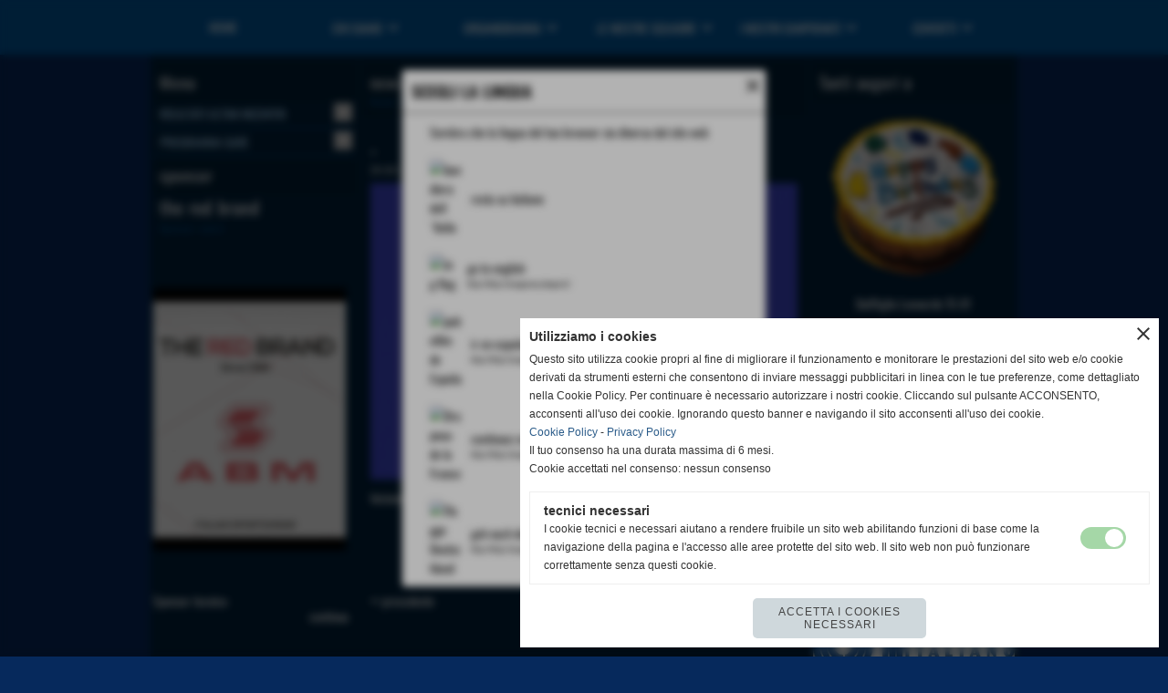

--- FILE ---
content_type: text/html; charset=UTF-8
request_url: https://www.orsaparma.it/1-4.htm
body_size: 10707
content:
<!-- T. scheda: 0.000 -->
<!-- T. newsscheda: 0.007 -->
<!DOCTYPE html>
<html lang="it">
<head>
<title></title>
<meta charset="utf-8">
<meta name="description" content="Iniziano i Tornei, per orari convocazioni e info urgenti rivolgersi ad allenatori o in segreteria.">
<meta name="keywords" content="Campionati">
<link rel="canonical" href="https://www.orsaparma.it/1-4.htm"><meta http-equiv="Content-Security-Policy" content="upgrade-insecure-requests">
<meta property="og:author" content="www.orsaparma.it">
<meta property="og:publisher" content="www.sitoper.it">
<meta name="generator" content="www.sitoper.it">
<link rel="alternate" hreflang="en" href="http://http://orsaparma.sitoper.it/" />
<link rel="alternate" hreflang="es" href="http://http://orsaparma.sitoper.it/" />
<link rel="alternate" hreflang="fr" href="http://http://orsaparma.sitoper.it/" />
<link rel="alternate" hreflang="de" href="http://http://orsaparma.sitoper.it/" />
<meta name="robots" content="max-snippet:-1,max-image-preview:standard,max-video-preview:30"><link rel="icon" href="https://www.orsaparma.it/foto/grandi/orsa-8.png" type="image/png">
<link rel="shortcut icon" href="https://www.orsaparma.it/foto/grandi/orsa-8.png" type="image/png">
			
<link rel="stylesheet preload" as="style" type="text/css" href="https://www.orsaparma.it/fonts/material-icons/material-icons.css">
<link rel="stylesheet preload" as="style" type="text/css" href="https://www.server178.h725.net/fonts/aguafina-script/aguafina-script.css">
<link rel="stylesheet preload" as="style" type="text/css" href="https://www.server178.h725.net/fonts/open-sans/open-sans.css">
<link rel="stylesheet preload" as="style" type="text/css" href="https://www.server178.h725.net/fonts/oswald/oswald.css">
<link rel="stylesheet preload" as="style" type="text/css" href="https://www.server178.h725.net/fonts/pontano-sans/pontano-sans.css">
<link rel="stylesheet preload" as="style" type="text/css" href="https://www.server178.h725.net/fonts/roboto/roboto.css">
	
<link href="https://www.orsaparma.it/css_personali/cachestile_ridotta1_larga1_ridotta2_2149.css" rel="stylesheet" type="text/css" media="all">
<meta name="viewport" content="width=device-width, initial-scale=1.0">
<meta name="format-detection" content="telephone=no">

		
<style>

			
	/* sfondo singolo */
	@media all and (min-width: 800px) {
		body {
		    background-color: #06295C !important;
		}
	}
</style>
<script src="https://www.orsaparma.it/js/jquery.js"></script>
<script src="https://www.orsaparma.it/js/datatimepicker/jquery.ui.timepicker.js?v=0.3.2" defer></script>
<link href="https://www.orsaparma.it/js/datatimepicker/jquery.ui.timepicker.css?v=0.3.2" rel="stylesheet" type="text/css"/>
<script src="https://www.orsaparma.it/js/jquery.ui.core.js"></script>
<script src="https://www.orsaparma.it/js/datatimepicker/jquery.ui.datepicker.js" defer></script>
<script src="https://www.orsaparma.it/js/datatimepicker/jquery.ui.timepicker-it.js" defer></script>
<script src="https://www.orsaparma.it/js/datatimepicker/jquery.ui.datepicker-it.js" defer></script>
<link rel="stylesheet" href="https://www.orsaparma.it/js/jquery-ui.css">

<script src="https://www.orsaparma.it/js/libvarie.js?lu=14012026085021"></script>
<script src="https://www.orsaparma.it/js/cookie/cookie.php?lu=14012026085021" defer></script>
<script src="https://www.orsaparma.it/js/defer.php?lu=14012026085021" defer></script>
<script src="https://www.orsaparma.it/js/menu.php?lu=14012026085021" defer></script>
<script src="https://www.orsaparma.it/js/carrello.php?lu=14012026085021" defer></script>

<link rel="stylesheet preload" as="style" type="text/css" href="https://www.orsaparma.it/js/slideshow/slideshow_css.php?lu=14012026085021">
<script src="https://www.orsaparma.it/js/slideshow/slideshow_js.php?lu=14012026085021" defer></script>

<link rel="stylesheet preload" as="style" type="text/css" href="https://www.orsaparma.it/js/slideshow2.0/slideshow_css.php?lu=14012026085021">
<script src="https://www.orsaparma.it/js/slideshow2.0/slideshow_js.php?lu=14012026085021" defer></script>

<link rel="stylesheet preload" as="style" type="text/css" href="https://www.orsaparma.it/js/calendario/calendario.css?lu=14012026085021">
<script src="https://www.orsaparma.it/js/calendario/calendario.js?lu=14012026085021" defer></script>

<link rel="stylesheet preload" as="style" type="text/css" href="https://www.orsaparma.it/js/boxscorrimento/boxscorrimento_css.php">
<script src="https://www.orsaparma.it/js/boxscorrimento/boxscorrimento_js.php?lu=14012026085021" defer></script>

<link rel="stylesheet preload" as="style" type="text/css" href="https://www.orsaparma.it/lightbox/lightbox_css.php?lu=14012026085021">
<script src="https://www.orsaparma.it/lightbox/lightbox.js?lu=14012026085021" defer></script>

<script src="https://www.orsaparma.it/js/inviaamico/inviaamico.js?lu=14012026085021" defer></script>

<!--Per rendere il sistema dei video di sfondo funzionante anche su explorer NON ELIMINARE LACIARE COSI-->
<!--[if lt IE 9]>
<script>
document.createElement('video');
</script>
<![endif]-->


<!-- NON SONO UN MODELLO -->	<script>
		var $jQCheckCampoAggiuntivo = jQuery.noConflict();
		
		$jQCheckCampoAggiuntivo(document).ready(function (index){
			
			$jQCheckCampoAggiuntivo("form[id^='moduloOrdine']").submit(function(index) {
				
				var selettore=$jQCheckCampoAggiuntivo(this).attr('id');
				var array=selettore.split('moduloOrdine');
				var trovate2=true;
				var patternemail = new RegExp(/^(("[\w-+\s]+")|([\w-+]+(?:\.[\w-+]+)*)|("[\w-+\s]+")([\w-+]+(?:\.[\w-+]+)*))(@((?:[\w-+]+\.)*\w[\w-+]{0,66})\.([a-z]{2,6}(?:\.[a-z]{2})?)$)|(@\[?((25[0-5]\.|2[0-4][\d]\.|1[\d]{2}\.|[\d]{1,2}\.))((25[0-5]|2[0-4][\d]|1[\d]{2}|[\d]{1,2})\.){2}(25[0-5]|2[0-4][\d]|1[\d]{2}|[\d]{1,2})\]?$)/i);
				var patterndate = new RegExp(/(?:0[1-9]|[12][0-9]|3[01])\/(?:0[1-9]|1[0-2])\/(?:19|20\d{2})/);
				
				$jQCheckCampoAggiuntivo("#moduloOrdine"+array[1]+" div[id^='ordinedatoaggiuntivovis_']").each(function (index, value) { 
					
					if(
						(!$jQCheckCampoAggiuntivo(this).find('input').val() || $jQCheckCampoAggiuntivo(this).find('input').val()=='undefined') && 
						(!$jQCheckCampoAggiuntivo(this).find('select').val() || $jQCheckCampoAggiuntivo(this).find('select').val()=='undefined') && 
						(!$jQCheckCampoAggiuntivo(this).find('textarea').val() || $jQCheckCampoAggiuntivo(this).find('textarea').val()=='undefined')
					)
					{
						trovate2=false;
					}
					else
					{
						//controllo i dati inseriti se email o data
						if($jQCheckCampoAggiuntivo(this).find('input').attr("id"))
						{
							var tipocampo = $jQCheckCampoAggiuntivo(this).find('input').attr("id").split('_');
							if(tipocampo[0]=='campoemail') 
							{
								if(!patternemail.test( $jQCheckCampoAggiuntivo(this).find('input').val() ))
								{
									trovate2=false;
								}								
							}
							else if(tipocampo[0]=='campodata')
							{
								if(!patterndate.test( $jQCheckCampoAggiuntivo(this).find('input').val() ))
								{
									trovate2=false;
								}
							}
						}						
					}													
				});
				
				if(!trovate2)
					{
					$jQCheckCampoAggiuntivo("#moduloOrdine"+array[1]+" #avvisocampiaggiuntivicomprasubito"+array[1]).show();
					return false;
					}
				else
					{
					$jQCheckCampoAggiuntivo("#moduloOrdine"+array[1]+" #avvisocampiaggiuntivicomprasubito"+array[1]).hide();
					}
			});
		});
	</script>
	
		
	
<style>

</style>
<!-- foglio stampa -->
<link rel="stylesheet" href="https://www.orsaparma.it/css/stampa.css" media="print"> 

<!-- T. intestazionecss: 0.005 -->
	
<meta property="og:title" content="." />
<meta property="og:type" content="article" />
<meta property="og:url" content="https://www.orsaparma.it/1-4.htm" />
<meta property="og:description" content="Iniziano i Tornei, per orari convocazioni e info urgenti rivolgersi ad allenatori o in segreteria." />
<!-- img meta: orsalunedi.png --><!-- 3 -->
<meta property="og:image" content="https://www.orsaparma.it/foto/grandi/orsalunedi.png" />
<meta name="twitter:image" content="https://www.orsaparma.it/foto/grandi/orsalunedi.png" />
<meta name="twitter:image:alt" content="" />
<meta property="og:image:type" content="image/png" />
<meta property="og:image:width" content="600" />
<meta property="og:image:height" content="417" />

<meta name="twitter:card" content="summary_large_image">
<meta name="twitter:creator" content="@orsaparma.it" />
<meta name="twitter:site" content="@orsaparma.it">
<meta name="twitter:title" content=".">
<meta name="twitter:description" content="Iniziano i Tornei, per orari convocazioni e info urgenti rivolgersi ad allenatori o in segreteria.">
<meta name="twitter:domain" content="www.orsaparma.it"></head>
<body id="news-scheda-133" class="">
	<a href="#contenuto-main" class="skip-link">Salta al contenuto principale</a>
<!-- inizio oggetti liberi body --><!-- fine oggetti liberi body -->
	<div id="sfondo-sito">
		<div id="data-ora">14 Gennaio 2026</div>
		
	<div id="accessoriofisso01"></div><div id="accessoriofisso02"></div><div id="accessorio-iniziosito"></div>
	<header id="testa" role="banner">
	    <div id="testa-interna"><!-- inizio oggetti liberi testa -->
<!-- fine oggetti liberi testa --><!-- no cache --><!-- menu: 1 | eredita: no | chi eredita:  | tipo: orizzontale -->
	<div id="ancora-menu-orizzontale1-25"></div>
	<nav class="menu-orizzontale" id="menu-orizzontale1-25" style="z-index: 99" data-tipoMenu="orizzontale">
		<div class="menu-orizzontale-riga">
			<ul><li class="menu-orizzontale-tasto">
	<a href="https://www.orsaparma.it/" title="HOME" data-urlPulsante="" data-moduloPulsante="homepage">HOME</a>
</li><li class="menu-orizzontale-tasto">
	<a href="javascript:void(0)" style="pointer-events: none; cursor: default;" title="CHI SIAMO" data-hatendina="true" data-urlPulsante="javascript:void(0)" data-moduloPulsante="">CHI SIAMO</a><span class="menu-orizzontale-tasto-aprichiudi notranslate">keyboard_arrow_down</span>
					<div class="menu-orizzontale-tendina">
						<div class="menu-orizzontale-tendina-tasto">
							<a href="https://www.orsaparma.it/storia.htm" title="storia" data-urlPulsante="storia.htm" data-moduloPulsante="">LA NOSTRA STORIA</a>
						</div>
						<div class="menu-orizzontale-tendina-tasto">
							<a href="https://www.orsaparma.it/Don-Bosco.htm" title="Don Bosco" data-urlPulsante="Don-Bosco.htm" data-moduloPulsante="">DON BOSCO</a>
						</div>
					</div>
</li><li class="menu-orizzontale-tasto">
	<a href="javascript:void(0)" style="pointer-events: none; cursor: default;" title="ORGANIGRAMMA" data-hatendina="true" data-urlPulsante="javascript:void(0)" data-moduloPulsante="">ORGANIGRAMMA</a><span class="menu-orizzontale-tasto-aprichiudi notranslate">keyboard_arrow_down</span>
					<div class="menu-orizzontale-tendina">
						<div class="menu-orizzontale-tendina-tasto">
							<a href="https://www.orsaparma.it/consiglio-direttivo.htm" title="consiglio direttivo" data-urlPulsante="consiglio-direttivo.htm" data-moduloPulsante="pagine_aggiuntive">CONSIGLIO  DIRETTIVO</a>
						</div>
						<div class="menu-orizzontale-tendina-tasto">
							<a href="dirigenti.htm" title="dirigenti" data-urlPulsante="categorie.php?modulo_attuale=dirigenti" data-moduloPulsante="dirigenti">DIRIGENTI</a>
						</div>
						<div class="menu-orizzontale-tendina-tasto">
							<a href="staff-tecnico-1.htm" title="staff tecnico" data-urlPulsante="categorie.php?modulo_attuale=staff_tecnico" data-moduloPulsante="staff_tecnico">ALLENATORI</a>
						</div>
					</div>
</li><li class="menu-orizzontale-tasto">
	<a href="le-nostre-squadre.htm" title="le nostre squadre" data-hatendina="true" data-urlPulsante="categorie.php?modulo_attuale=squadre" data-moduloPulsante="squadre">LE NOSTRE SQUADRE</a><span class="menu-orizzontale-tasto-aprichiudi notranslate">keyboard_arrow_down</span>
					<div class="menu-orizzontale-tendina">
						<div class="menu-orizzontale-tendina-tasto">
							<a href="https://www.orsaparma.it/miniolimpia-2018-2.htm" title="MINIOLIMPIA 2018" data-urlPulsante="miniolimpia-2018-2.htm" data-moduloPulsante="squadre">MINIOLIMPIA 2018</a>
						</div>
						<div class="menu-orizzontale-tendina-tasto">
							<a href="https://www.orsaparma.it/miniolimpia-2017-1.htm" title="MINIOLIMPIA 2017" data-urlPulsante="miniolimpia-2017-1.htm" data-moduloPulsante="squadre">OLIMPIA 2017</a>
						</div>
						<div class="menu-orizzontale-tendina-tasto">
							<a href="https://www.orsaparma.it/olimpia.htm" title="OLIMPIA" data-urlPulsante="olimpia.htm" data-moduloPulsante="squadre">SCUOLA CALCIO 2016</a>
						</div>
						<div class="menu-orizzontale-tendina-tasto">
							<a href="https://www.orsaparma.it/mini-olimpia-2015.htm" title="MINI OLIMPIA 2015" data-urlPulsante="mini-olimpia-2015.htm" data-moduloPulsante="squadre">PICCOLISSIMI 2015</a>
						</div>
						<div class="menu-orizzontale-tendina-tasto">
							<a href="https://www.orsaparma.it/calcio-b-olimpia-nati-2014-a-7-2.htm" title="CALCIO B OLIMPIA nati 2014 a 7" data-urlPulsante="calcio-b-olimpia-nati-2014-a-7-2.htm" data-moduloPulsante="squadre">PAPERINI 2014</a>
						</div>
						<div class="menu-orizzontale-tendina-tasto">
							<a href="https://www.orsaparma.it/piccolissimi-2013-bianca.htm" title="PICCOLISSIMI 2013 BIANCA" data-urlPulsante="piccolissimi-2013-bianca.htm" data-moduloPulsante="squadre">PULCINI 2013 BIANCA</a>
						</div>
						<div class="menu-orizzontale-tendina-tasto">
							<a href="https://www.orsaparma.it/piccolissimi-2013-celeste.htm" title="PICCOLISSIMI 2013 CELESTE" data-urlPulsante="piccolissimi-2013-celeste.htm" data-moduloPulsante="squadre">PULCINI 2013 CELESTE</a>
						</div>
						<div class="menu-orizzontale-tendina-tasto">
							<a href="https://www.orsaparma.it/piccolissimi-2012-2.htm" title="PICCOLISSIMI 2012" data-urlPulsante="piccolissimi-2012-2.htm" data-moduloPulsante="squadre">RAGAZZI A9 2012</a>
						</div>
						<div class="menu-orizzontale-tendina-tasto">
							<a href="https://www.orsaparma.it/allievi-2010.htm" title="ALLIEVI 2010" data-urlPulsante="allievi-2010.htm" data-moduloPulsante="squadre">ALLIEVI 2010</a>
						</div>
						<div class="menu-orizzontale-tendina-tasto">
							<a href="https://www.orsaparma.it/h-ragazzi-sper-under-13-2.htm" title="H RAGAZZI SPER. UNDER 13" data-urlPulsante="h-ragazzi-sper-under-13-2.htm" data-moduloPulsante="squadre">ALLIEVI 2009</a>
						</div>
						<div class="menu-orizzontale-tendina-tasto">
							<a href="https://www.orsaparma.it/amatori-a-7.htm" title="AMATORI a 7" data-urlPulsante="amatori-a-7.htm" data-moduloPulsante="squadre">AMATORI a 7</a>
						</div>
					</div>
</li><li class="menu-orizzontale-tasto">
	<a href="javascript:void(0)" style="pointer-events: none; cursor: default;" title="I NOSTRI CAMPIONATI" data-hatendina="true" data-urlPulsante="javascript:void(0)" data-moduloPulsante="">I NOSTRI CAMPIONATI</a><span class="menu-orizzontale-tasto-aprichiudi notranslate">keyboard_arrow_down</span>
					<div class="menu-orizzontale-tendina">
						<div class="menu-orizzontale-tendina-tasto">
							<a href="https://www.orsaparma.it/olimpia-2018-a7-1.htm" title="OLIMPIA 2018 A7 -" data-urlPulsante="olimpia-2018-a7-1.htm" data-moduloPulsante="campionati_squadre">OLIMPIA 2018 A7 - GIRONE B</a>
						</div>
						<div class="menu-orizzontale-tendina-tasto">
							<a href="https://www.orsaparma.it/scuola-calcio-2017-a7-1.htm" title="SCUOLA CALCIO 2017 A7 -" data-urlPulsante="scuola-calcio-2017-a7-1.htm" data-moduloPulsante="campionati_squadre">SCUOLA CALCIO 2017 A7 - GIRONE A</a>
						</div>
						<div class="menu-orizzontale-tendina-tasto">
							<a href="https://www.orsaparma.it/piccolissimi-2016-a7-1.htm" title="PICCOLISSIMI 2016 A7 -" data-urlPulsante="piccolissimi-2016-a7-1.htm" data-moduloPulsante="campionati_squadre">PICCOLISSIMI 2016 A7 - GIRONE A</a>
						</div>
						<div class="menu-orizzontale-tendina-tasto">
							<a href="https://www.orsaparma.it/piccolissimi-2016-a7-3.htm" title="PICCOLISSIMI 2016 A7 -" data-urlPulsante="piccolissimi-2016-a7-3.htm" data-moduloPulsante="campionati_squadre">PICCOLISSIMI 2016 A7 - GIRONE B</a>
						</div>
						<div class="menu-orizzontale-tendina-tasto">
							<a href="https://www.orsaparma.it/paperini-2015-a7-1.htm" title="PAPERINI 2015 A7 -" data-urlPulsante="paperini-2015-a7-1.htm" data-moduloPulsante="campionati_squadre">PAPERINI 2015 A7 - GIRONE A</a>
						</div>
						<div class="menu-orizzontale-tendina-tasto">
							<a href="https://www.orsaparma.it/pulcini-und2014-1.htm" title="PULCINI UND.2014 -" data-urlPulsante="pulcini-und2014-1.htm" data-moduloPulsante="campionati_squadre">PULCINI UND.2014 - GIRONE B</a>
						</div>
						<div class="menu-orizzontale-tendina-tasto">
							<a href="https://www.orsaparma.it/esordienti-2-2.htm" title="ESORDIENTI 2 -" data-urlPulsante="esordienti-2-2.htm" data-moduloPulsante="campionati_squadre">ESORDIENTI 2 - PROVINCIALI PR GIRONE C</a>
						</div>
						<div class="menu-orizzontale-tendina-tasto">
							<a href="https://www.orsaparma.it/ragazzi-sper-2013-a9-2.htm" title="RAGAZZI SPER. 2013 A9 -" data-urlPulsante="ragazzi-sper-2013-a9-2.htm" data-moduloPulsante="campionati_squadre">RAGAZZI SPER. 2013 A9 - GIRONE A</a>
						</div>
						<div class="menu-orizzontale-tendina-tasto">
							<a href="https://www.orsaparma.it/allievi-2010-2011-1.htm" title="ALLIEVI 2010/2011 -" data-urlPulsante="allievi-2010-2011-1.htm" data-moduloPulsante="campionati_squadre">ALLIEVI 2010/2011 - GIRONE UNICO</a>
						</div>
						<div class="menu-orizzontale-tendina-tasto">
							<a href="https://www.orsaparma.it/allievi-under-16-2.htm" title="ALLIEVI UNDER 16 -" data-urlPulsante="allievi-under-16-2.htm" data-moduloPulsante="campionati_squadre">ALLIEVI UNDER 16 - INTERPROVINCIALI PARMA GIRONE C</a>
						</div>
						<div class="menu-orizzontale-tendina-tasto">
							<a href="https://www.orsaparma.it/amatori-1.htm" title="AMATORI -" data-urlPulsante="amatori-1.htm" data-moduloPulsante="campionati_squadre">AMATORI - CALCIO A7 OPEN B GIR. A</a>
						</div>
						<div class="menu-orizzontale-tendina-tasto">
							<a href="https://www.orsaparma.it/piccolissimi-2016-1.htm" title="PICCOLISSIMI 2016 -" data-urlPulsante="piccolissimi-2016-1.htm" data-moduloPulsante="campionati_squadre">PICCOLISSIMI 2016 - Girone B</a>
						</div>
					</div>
</li><li class="menu-orizzontale-tasto">
	<a href="javascript:void(0)" style="pointer-events: none; cursor: default;" title="CONTATTI" data-hatendina="true" data-urlPulsante="javascript:void(0)" data-moduloPulsante="">CONTATTI</a><span class="menu-orizzontale-tasto-aprichiudi notranslate">keyboard_arrow_down</span>
					<div class="menu-orizzontale-tendina">
						<div class="menu-orizzontale-tendina-tasto">
							<a href="https://www.orsaparma.it/dove-siamo.htm" title="dove siamo" data-urlPulsante="dove-siamo.htm" data-moduloPulsante="">DOVE SIAMO</a>
						</div>
						<div class="menu-orizzontale-tendina-tasto">
							<a href="https://www.orsaparma.it/Nome.htm" title="Nome" data-urlPulsante="Nome.htm" data-moduloPulsante="">SCRIVICI</a>
						</div>
					</div>
</li>
				</ul>
			</div>
		</nav><!-- T. menu 25 parziale1: 0.000 | parziale2: 0.007 --><!-- T. menu 25: 0.007 -->		
	    <!-- CHIUSURA DI testa-interna -->
		</div>
	<!-- CHIUSURA DI testa -->
	</header>
	
	<div id="accessorio-iniziocontenuti"></div>		<div id="corpo-contenitore">
			<div id="corpo-contenuto-paginainterna">
				
				<div id="menu"><!-- no cache --><!-- menu: 3 | eredita: no | chi eredita:  | tipo: verticale -->
<nav id="menu-verticale-nav3-2" class="menu-verticale-box mv-scatola" data-tipoMenu="verticale">
	<div class="mv-testa">Menu</div>
	<div class="mv-corpo">
				<div class="mv-link01-corpo">
					<a href="https://www.orsaparma.it/campionati0gironigiornatepartiteultimoincontro_lista.php" title="RISULTATI ULTIMI INCONTRI" data-urlPulsante="campionati0gironigiornatepartiteultimoincontro_lista.php" data-moduloPulsante="">RISULTATI ULTIMI INCONTRI</a><span class="mv-link-piu notranslate" data-apri="keyboard_arrow_right" data-chiudi="keyboard_arrow_down">keyboard_arrow_right</span>
			<div class="mv-tendina">
				<div class="mv-link02-corpo">
					<a href="https://www.orsaparma.it/miniolimpia-2017-finali.htm" title="MINIOLIMPIA 2017 FINALI" data-urlPulsante="miniolimpia-2017-finali.htm" data-moduloPulsante="campionati_squadre">MINIOLIMPIA 2017 FINALI</a>
				</div>
				<div class="mv-link02-corpo">
					<a href="https://www.orsaparma.it/olimpia-2016-3.htm" title="OLIMPIA 2016 - COPPA PRIMAVERA Girone A" data-urlPulsante="olimpia-2016-3.htm" data-moduloPulsante="campionati_squadre">OLIMPIA 2016 - COPPA PRIMAVERA Girone A</a>
				</div>
				<div class="mv-link02-corpo">
					<a href="https://www.orsaparma.it/scuola-calcio-2015-3.htm" title="SCUOLA CALCIO 2015 - COPPA PRIMAVERA Girone B" data-urlPulsante="scuola-calcio-2015-3.htm" data-moduloPulsante="campionati_squadre">SCUOLA CALCIO 2015 - COPPA PRIMAVERA Girone B</a>
				</div>
				<div class="mv-link02-corpo">
					<a href="https://www.orsaparma.it/piccolissimi-2014-3.htm" title="PICCOLISSIMI 2014 - COPPA PRIMAVERA Girone A" data-urlPulsante="piccolissimi-2014-3.htm" data-moduloPulsante="campionati_squadre">PICCOLISSIMI 2014 - COPPA PRIMAVERA Girone A</a>
				</div>
				<div class="mv-link02-corpo">
					<a href="https://www.orsaparma.it/paperini-2013-5.htm" title="PAPERINI 2013 - PLAY OFF" data-urlPulsante="paperini-2013-5.htm" data-moduloPulsante="campionati_squadre">PAPERINI 2013 - PLAY OFF</a>
				</div>
				<div class="mv-link02-corpo">
					<a href="https://www.orsaparma.it/paperini-2013-7.htm" title="PAPERINI 2013 - COPPA PRIMAVERA" data-urlPulsante="paperini-2013-7.htm" data-moduloPulsante="campionati_squadre">PAPERINI 2013 - COPPA PRIMAVERA</a>
				</div>
				<div class="mv-link02-corpo">
					<a href="https://www.orsaparma.it/pulcini-under-12-2012-a9-1.htm" title="PULCINI UNDER 12 2012 A9 - COPPA PRIMAVERA" data-urlPulsante="pulcini-under-12-2012-a9-1.htm" data-moduloPulsante="campionati_squadre">PULCINI UNDER 12 2012 A9 - COPPA PRIMAVERA</a>
				</div>
				<div class="mv-link02-corpo">
					<a href="https://www.orsaparma.it/pulcini-u12-a9-2011-1.htm" title="PULCINI U.12 A9 2011 - GIRONE A" data-urlPulsante="pulcini-u12-a9-2011-1.htm" data-moduloPulsante="campionati_squadre">PULCINI U.12 A9 2011 - GIRONE A</a>
				</div>
				<div class="mv-link02-corpo">
					<a href="https://www.orsaparma.it/ragazzi-under-2009-1.htm" title="RAGAZZI UNDER 2009 - A 11" data-urlPulsante="ragazzi-under-2009-1.htm" data-moduloPulsante="campionati_squadre">RAGAZZI UNDER 2009 - A 11</a>
				</div>
				<div class="mv-link02-corpo">
					<a href="https://www.orsaparma.it/allievi-2007-1.htm" title="ALLIEVI 2007 - 2007" data-urlPulsante="allievi-2007-1.htm" data-moduloPulsante="campionati_squadre">ALLIEVI 2007 - 2007</a>
				</div>
			</div>
				</div>
				<div class="mv-link01-corpo">
					<a href="https://www.orsaparma.it/campionati0gironigiornatepartiteprossimoincontro_lista.php" title="PROGRAMMA GARE" data-urlPulsante="campionati0gironigiornatepartiteprossimoincontro_lista.php" data-moduloPulsante="">PROGRAMMA GARE</a><span class="mv-link-piu notranslate" data-apri="keyboard_arrow_right" data-chiudi="keyboard_arrow_down">keyboard_arrow_right</span>
			<div class="mv-tendina">
				<div class="mv-link02-corpo">
					<a href="https://www.orsaparma.it/miniolimpia-2017-finali.htm" title="MINIOLIMPIA 2017 FINALI" data-urlPulsante="miniolimpia-2017-finali.htm" data-moduloPulsante="campionati_squadre">MINIOLIMPIA 2017 FINALI</a>
				</div>
				<div class="mv-link02-corpo">
					<a href="https://www.orsaparma.it/olimpia-2016-3.htm" title="OLIMPIA 2016 - COPPA PRIMAVERA Girone A" data-urlPulsante="olimpia-2016-3.htm" data-moduloPulsante="campionati_squadre">OLIMPIA 2016 - COPPA PRIMAVERA Girone A</a>
				</div>
				<div class="mv-link02-corpo">
					<a href="https://www.orsaparma.it/scuola-calcio-2015-3.htm" title="SCUOLA CALCIO 2015 - COPPA PRIMAVERA Girone B" data-urlPulsante="scuola-calcio-2015-3.htm" data-moduloPulsante="campionati_squadre">SCUOLA CALCIO 2015 - COPPA PRIMAVERA Girone B</a>
				</div>
				<div class="mv-link02-corpo">
					<a href="https://www.orsaparma.it/piccolissimi-2014-3.htm" title="PICCOLISSIMI 2014 - COPPA PRIMAVERA Girone A" data-urlPulsante="piccolissimi-2014-3.htm" data-moduloPulsante="campionati_squadre">PICCOLISSIMI 2014 - COPPA PRIMAVERA Girone A</a>
				</div>
				<div class="mv-link02-corpo">
					<a href="https://www.orsaparma.it/paperini-2013-5.htm" title="PAPERINI 2013 - PLAY OFF" data-urlPulsante="paperini-2013-5.htm" data-moduloPulsante="campionati_squadre">PAPERINI 2013 - PLAY OFF</a>
				</div>
				<div class="mv-link02-corpo">
					<a href="https://www.orsaparma.it/paperini-2013-7.htm" title="PAPERINI 2013 - COPPA PRIMAVERA" data-urlPulsante="paperini-2013-7.htm" data-moduloPulsante="campionati_squadre">PAPERINI 2013 - COPPA PRIMAVERA</a>
				</div>
				<div class="mv-link02-corpo">
					<a href="https://www.orsaparma.it/pulcini-under-12-2012-a9-1.htm" title="PULCINI UNDER 12 2012 A9 - COPPA PRIMAVERA" data-urlPulsante="pulcini-under-12-2012-a9-1.htm" data-moduloPulsante="campionati_squadre">PULCINI UNDER 12 2012 A9 - COPPA PRIMAVERA</a>
				</div>
				<div class="mv-link02-corpo">
					<a href="https://www.orsaparma.it/pulcini-u12-a9-2011-1.htm" title="PULCINI U.12 A9 2011 - GIRONE A" data-urlPulsante="pulcini-u12-a9-2011-1.htm" data-moduloPulsante="campionati_squadre">PULCINI U.12 A9 2011 - GIRONE A</a>
				</div>
				<div class="mv-link02-corpo">
					<a href="https://www.orsaparma.it/ragazzi-under-2009-1.htm" title="RAGAZZI UNDER 2009 - A 11" data-urlPulsante="ragazzi-under-2009-1.htm" data-moduloPulsante="campionati_squadre">RAGAZZI UNDER 2009 - A 11</a>
				</div>
				<div class="mv-link02-corpo">
					<a href="https://www.orsaparma.it/allievi-2007-1.htm" title="ALLIEVI 2007 - 2007" data-urlPulsante="allievi-2007-1.htm" data-moduloPulsante="campionati_squadre">ALLIEVI 2007 - 2007</a>
				</div>
			</div>
				</div>
	</div>
</nav><!-- T. menu 2 parziale1: 0.000 | parziale2: 0.004 --><!-- T. menu 2: 0.004 --><!-- no cache -->
<div class="box-sponsor ridotto "  id="box28">    
    <div class="boxContenuto">
		<div class="tab01">
			<!-- tab01 testa -->
			<header class="tab01-testa">
				<div class="titolo">
					sponsor
				</div>
			</header>
		
			<!-- tab01 corpo -->
			<div class="tab01-corpo"><div class="contenitore-tab02">
			<div class="tab02">			
			<!-- tab02 testa -->
			<header class="tab02-testa">
						<div class="titolo"><a href="http://www.abmdiffusion.it" title="the red brand" class="titololinkato">the red brand</a>
						</div>
						<div class="sottotitolo"><span class="sottotitolo-categorie"><span class="categorianome"><a href="Sponsor-amici.htm" title="Sponsor amici">Sponsor amici</a></span></span></div>
			</header>	
				
				<!-- tab02 corpo -->
				<div class="tab02-corpo">
						<div class="float-left struttura-immagine-sx"><div class="immagine align-center"><span class="nascosto">[</span><a href="http://www.abmdiffusion.it" title="the red brand"><img src="/foto/grandi/screenshot_20221011-174535.png" sizes="(min-width: 1000px) 1000px, 100vw" srcset="/foto/piccole/screenshot_20221011-174535.png 140w, /foto/grandi/screenshot_20221011-174535.png 1000w" alt="" width="1000" height="1777"></a><span class="nascosto">]</span>
				<input name="w_immagine_box" id="w_immagine_box_spec_28_13" type="hidden" value="1000">
				<input name="h_immagine_box" id="h_immagine_box_spec_28_13" type="hidden" value="1777">
				</div></div>
						
						<div class="descrizione"><a href="http://www.abmdiffusion.it" title="the red brand" class="testolinkato"><div>Sponsor tecnico</div></a></div>
						<div class="clear-left"></div>
				</div>	
				
				<!-- tab02 piede -->					
				<footer class="tab02-piede">
					<div class="continua">
						<span class="nascosto">[</span>
							<a href="http://www.abmdiffusion.it" title="the red brand">continua</a>						
						<span class="nascosto">]</span>
					</div>
				</footer>
				</div></div><div class="contenitore-tab02">
			<div class="tab02">			
			<!-- tab02 testa -->
			<header class="tab02-testa">
						<div class="titolo"><a href="http://www.officinebonaccini.com/" title="Officine Bonaccini" class="titololinkato">Officine Bonaccini</a>
						</div>
						<div class="sottotitolo"><span class="sottotitolo-categorie"><span class="categorianome"><a href="Sponsor-amici.htm" title="Sponsor amici">Sponsor amici</a></span></span></div>
			</header>	
				
				<!-- tab02 corpo -->
				<div class="tab02-corpo">
						<div class="float-left struttura-immagine-sx"><div class="immagine align-center"><span class="nascosto">[</span><a href="http://www.officinebonaccini.com/" title="Officine Bonaccini"><img src="/foto/grandi/bonaccini.jpeg" sizes="(min-width: 600px) 600px, 100vw" srcset="/foto/piccole/bonaccini.jpeg 140w, /foto/grandi/bonaccini.jpeg 600w" alt="" width="600" height="144"></a><span class="nascosto">]</span>
				<input name="w_immagine_box" id="w_immagine_box_spec_28_11" type="hidden" value="600">
				<input name="h_immagine_box" id="h_immagine_box_spec_28_11" type="hidden" value="144">
				</div></div>
						
						<div class="clear-left"></div>
				</div>	
				
				<!-- tab02 piede -->					
				<footer class="tab02-piede">
					<div class="continua">
						<span class="nascosto">[</span>
							<a href="http://www.officinebonaccini.com/" title="Officine Bonaccini">continua</a>						
						<span class="nascosto">]</span>
					</div>
				</footer>
				</div></div><div class="contenitore-tab02">
			<div class="tab02">			
			<!-- tab02 testa -->
			<header class="tab02-testa">
						<div class="titolo"><a href="lo-chef.htm" title="lo chef" class="titololinkato">lo chef</a>
						</div>
						<div class="sottotitolo"><span class="sottotitolo-categorie"><span class="categorianome"><a href="Sponsor-amici.htm" title="Sponsor amici">Sponsor amici</a></span></span></div>
			</header>	
				
				<!-- tab02 corpo -->
				<div class="tab02-corpo">
						<div class="float-left struttura-immagine-sx"><div class="immagine align-center"><span class="nascosto">[</span><a href="lo-chef.htm" title="lo chef"><img src="/foto/grandi/ughetto.jpg" sizes="(min-width: 1000px) 1000px, 100vw" srcset="/foto/piccole/ughetto.jpg 140w, /foto/grandi/ughetto.jpg 1000w" alt="" width="1000" height="659"></a><span class="nascosto">]</span>
				<input name="w_immagine_box" id="w_immagine_box_spec_28_12" type="hidden" value="1000">
				<input name="h_immagine_box" id="h_immagine_box_spec_28_12" type="hidden" value="659">
				</div></div>
						
						<div class="clear-left"></div>
				</div>	
				
				<!-- tab02 piede -->					
				<footer class="tab02-piede">
					<div class="continua">
						<span class="nascosto">[</span>
							<a href="lo-chef.htm" title="lo chef">continua</a>						
						<span class="nascosto">]</span>
					</div>
				</footer>
				</div></div><div class="contenitore-tab02">
			<div class="tab02">			
			<!-- tab02 testa -->
			<header class="tab02-testa">
						<div class="titolo"><a href="impianti-elettrici-vignoli.htm" title="IMPIANTI ELETTRICI VIGNOLI" class="titololinkato">IMPIANTI ELETTRICI VIGNOLI</a>
						</div>
						<div class="sottotitolo"><span class="sottotitolo-categorie"><span class="categorianome"><a href="Sponsor-amici.htm" title="Sponsor amici">Sponsor amici</a></span></span></div>
			</header>	
				
				<!-- tab02 corpo -->
				<div class="tab02-corpo">
						<div class="float-left struttura-immagine-sx"><div class="immagine align-center"><span class="nascosto">[</span><a href="impianti-elettrici-vignoli.htm" title="IMPIANTI ELETTRICI VIGNOLI"><img src="/foto/grandi/img-2251.jpeg" sizes="(min-width: 750px) 750px, 100vw" srcset="/foto/piccole/img-2251.jpeg 140w, /foto/grandi/img-2251.jpeg 750w" alt="" width="750" height="881"></a><span class="nascosto">]</span>
				<input name="w_immagine_box" id="w_immagine_box_spec_28_14" type="hidden" value="750">
				<input name="h_immagine_box" id="h_immagine_box_spec_28_14" type="hidden" value="881">
				</div></div>
						
						<div class="clear-left"></div>
				</div>	
				
				<!-- tab02 piede -->					
				<footer class="tab02-piede">
					<div class="continua">
						<span class="nascosto">[</span>
							<a href="impianti-elettrici-vignoli.htm" title="IMPIANTI ELETTRICI VIGNOLI">continua</a>						
						<span class="nascosto">]</span>
					</div>
				</footer>
				</div></div><div class="contenitore-tab02">
			<div class="tab02">			
			<!-- tab02 testa -->
			<header class="tab02-testa">
						<div class="titolo"><a href="golee-1.htm" title="GOLEE" class="titololinkato">GOLEE</a>
						</div>
						<div class="sottotitolo"><span class="sottotitolo-categorie"><span class="categorianome"><a href="golee.htm" title="GOLEE">GOLEE</a></span></span></div>
			</header>	
				
				<!-- tab02 corpo -->
				<div class="tab02-corpo">
						<div class="float-left struttura-immagine-sx"><div class="immagine align-center"><span class="nascosto">[</span><a href="golee-1.htm" title="GOLEE"><img src="/foto/grandi/img-0098.jpeg" sizes="(min-width: 1000px) 1000px, 100vw" srcset="/foto/piccole/img-0098.jpeg 140w, /foto/grandi/img-0098.jpeg 1000w" alt="" width="1000" height="1132"></a><span class="nascosto">]</span>
				<input name="w_immagine_box" id="w_immagine_box_spec_28_15" type="hidden" value="1000">
				<input name="h_immagine_box" id="h_immagine_box_spec_28_15" type="hidden" value="1132">
				</div></div>
						
						<div class="clear-left"></div>
				</div>	
				
				<!-- tab02 piede -->					
				<footer class="tab02-piede">
					<div class="continua">
						<span class="nascosto">[</span>
							<a href="golee-1.htm" title="GOLEE">continua</a>						
						<span class="nascosto">]</span>
					</div>
				</footer>
				</div></div>	
			</div>
			
		<!-- tab01 piede -->
		<footer class="tab01-piede">
			<div class="continua">
				<span class="nascosto">[</span>
					<a href="sponsor.htm" title="elenco completo">elenco completo</a>					
				<span class="nascosto">]</span>
			</div>
		</footer>
		</div>  
    	</div>
</div><!-- T. box 28: 0.008 --><!-- no cache -->
<div class="box-generico ridotto "  id="box8">    
    <div class="boxContenuto">
		<div class="tab01">
			<!-- tab01 testa -->
			<header class="tab01-testa">
				<div class="titolo">
					sempre
				</div>
			</header>
		
			<!-- tab01 corpo -->
			<div class="tab01-corpo"><div class="contenitore-tab02">
			<div class="tab02 tab-nudo"><div class="tab02-area-foto"><div class="immagine align-center"><span class="nascosto">[</span><a href="https://www.facebook.com/orsapgs?ref=bookmarks" title="https://www.facebook.com/orsapgs?ref=bookmarks aperto in una nuova finestra" target="_blank"><img src="/foto/grandi/963932192oo9o.jpg" sizes="(min-width: 169px) 169px, 100vw" srcset="/foto/grandi/963932192oo9o.jpg 169w" alt="" width="169" height="170"></a><span class="nascosto">]</span>
				<input name="w_immagine_box" id="w_immagine_box_spec_8_1" type="hidden" value="169">
				<input name="h_immagine_box" id="h_immagine_box_spec_8_1" type="hidden" value="170">
				</div></div>
				</div></div>	
			</div>
		</div>  
    	</div>
</div><!-- T. box 8: 0.002 --></div>				<div id="contenuti" class="news-scheda scheda">
				
				<main class="pag00" id="contenuto-main" role="main">
										<div class="pag00-testa">
								<div class="titolo">news</div><div class="sottotitolo"><span class="nascosto">percorso: </span><a href="https://www.orsaparma.it/" title="torna a Home">Home</a> &gt; <a href="news.htm" title="torna a news">news</a> &gt; <a href="Campionati-e-Tornei.htm" title="torna a Campionati ">Campionati </a></div>					</div> 
											<div class="pag00-corpo">
																
								<!-- pag01 - contenuti -->
								<article class="pag01">
									
								<header class="pag01-testa"><div class="titolo"><h1>.</h1></div><div class="sottotitolo"><span class="sottotitolo-data">24-04-2015 10:01</span><span class="sottotitolo-categorie"> - <span class="categorianome"><a href="Campionati-e-Tornei.htm" title="Campionati">Campionati </a></span></span></div>
								</header>									<div class="pag01-corpo">
											<div class="immagine grande scheda-immagine-sopra" ><div class="galleria-foto">
<div class="lb-galleriafotografica">    
 
        <label for="imagefotogallery133-1" title="zoom">
            <img src="foto/grandi/orsalunedi.png" width="" height="" alt="" class="fotodazoomare" title="">
			<input type="hidden" id="datifotogallery133-1" data-pathfoto="foto/grandi/orsalunedi.png" data-didascalia="" data-srcset="" data-sizes="" data-width="" data-height="" data-alt="" data-title="">
        </label>
			<input type="hidden" id="lb-maxelementfotogallery133" data-maxelement="1">
	        <div class="lb-overlay" id="overlayimagefotogallery133">	
	            <label for="lb-closefotogallery133">
	                <span class="lb-close">X CLOSE</span>					
					<span class="lb-contenitoreimmagine">					
	    	     		<img src="" srcset="" sizes="" width="" height="" alt="" title="" />
	    				 
	                    <label for="imagefotogallery133" title="<< precedente" class="lb-thumbimg">
	                        <span class="lb-prev"><span class="material-icons notranslate">keyboard_arrow_left</span></span>
	                    </label> 
	                    <label for="imagefotogallery133" title="successivo >>" class="lb-thumbimg">
	                        <span class="lb-next"><span class="material-icons notranslate">keyboard_arrow_right</span></span>
	                    </label>	
					</span>    				
					<span class="lb-didascalia"></span>				
	            </label>            
	        </div>    
<input type="radio" name="lb-galleryfotogallery133" id="lb-closefotogallery133">
</div>  
</div></div><div class="testo">Iniziano i Tornei, per orari convocazioni e info urgenti rivolgersi ad allenatori o in segreteria.<BR><BR></div><div class="link-accessori">
	<span class="nascosto">[</span><span title="invia a un amico" class="pul_invia_amico" data-modulo="news" data-specifica="133"><img src="/img/share-email.png" alt="icona per inviare a un amico"></span><span class="nascosto">]</span> <span class="nascosto">[</span><a href="news_scheda_stampa.php?idnews=133" title="stampa" rel="nofollow"><img src="/img/share-stampante.png" alt="icona per stampare"></a><span class="nascosto">]</span> 
<span class="nascosto">[</span><span title="condividi su Facebook" onclick="shareFacebook('https://www.orsaparma.it/1-4.htm','.');" style="cursor: pointer;"><img src="/img/share-facebook.png" alt="icona di Facebook"></span><span class="nascosto">]</span> 
<span class="nascosto">[</span><span title="condividi su Twitter" onclick="shareTwitter('https://www.orsaparma.it/1-4.htm','.');" style="cursor: pointer;"><img src="/img/share-x.png" alt="icona di Twitter"></span><span class="nascosto">]</span> </div>									</div> 	
																	</article>
								<!-- FINE pag01 - contenuti -->								
								<div class="box-paginazione">
												<div class="float-left" style="width: 33%"><a href="1-5.htm" title="scheda precedente: ">&lt;&lt; precedente</a></div>
										  <div class="float-left visibilita-solo-pc align-center" style="width: 33%">&nbsp;
										  </div>
										  <div class="float-right align-right" style="width: 33%"><a href="Risultati.htm" title="scheda successiva: Risultati">successivo >></a></div><div class="clear-left clear-right"></div></div>					</div>					
				    				</main>	
		    <!-- FINE ZONA DEI CONTENUTI -->
		    </div>
		    <div id="colonna-home"><!-- no cache -->
<div class="box-compleanni ridotto "  id="box1">    
    <div class="boxContenuto">
		<div class="tab01">
			<!-- tab01 testa -->
			<header class="tab01-testa">
				<div class="titolo">
					Tanti auguri a
				</div>
			</header>
		
			<!-- tab01 corpo -->
			<div class="tab01-corpo">
				<div class="tab02 tab-nudo">
					<div class="tab02-corpo">
						
			<div class="immagine align-center">
				<span class="nascosto">[</span><a href="" title=""><img src="/foto/grandi/foto-default-per-box-compleanni.png" sizes="(min-width: 300px) 300px, 100vw" srcset="/foto/grandi/foto-default-per-box-compleanni.png 300w" alt="" width="300" height="288"><span class="nascosto">]</span></a>
				
			</div>
						<div class="align-center"><div class="paragrafo"><a href="dall-aglio-leonardo-1.htm" title="Dall'Aglio Leonardo">Dall'Aglio Leonardo 15-01</a></div><div class="paragrafo"><a href="dall-aglio-leonardo.htm" title="Dall'aglio Leonardo">DALL'AGLIO LEONARDO 15-01</a></div><div class="paragrafo"><a href="rizzo-sasha.htm" title="RIZZO SASHA">RIZZO SASHA 15-01</a></div><div class="paragrafo"><a href="ziveri-andrea.htm" title="ZIVERI ANDREA">ZIVERI  ANDREA 15-01</a></div><div class="paragrafo"><a href="margini-nicolo.htm" title="MARGINI NICOLO'">MARGINI NICOLO' 16-01</a></div><div class="paragrafo"><a href="bottai-ettore.htm" title="BOTTAI ETTORE">BOTTAI ETTORE 17-01</a></div><div class="paragrafo"><a href="cela-fjordi-1.htm" title="Cela Fjordi">Cela Fjordi 17-01</a></div><div class="paragrafo"><a href="cela-fjordi.htm" title="CELA FJORDI">CELA  FJORDI 17-01</a></div>
						</div>
					</div>
				</div>	
			</div>
		</div>  
    	</div>
</div><!-- T. box 1: 0.002 --><!-- no cache -->
<div class="box-generico ridotto "  id="box7">    
    <div class="boxContenuto">
		<div class="tab01">
			<!-- tab01 testa -->
			<header class="tab01-testa">
				<div class="titolo">
					Amici dell&acute;Orsa
				</div>
			</header>
		
			<!-- tab01 corpo -->
			<div class="tab01-corpo"><div class="contenitore-tab02">
			<div class="tab02 tab-nudo"><div class="tab02-area-foto"><div class="immagine align-center"><span class="nascosto">[</span><a href="http://www.officinebonaccini.com/ita/home.php" title="http://www.officinebonaccini.com/ita/home.php aperto in una nuova finestra" target="_blank"><img src="/foto/grandi/963932192bonaccini.jpeg" sizes="(min-width: 1442px) 1442px, 100vw" srcset="/foto/grandi/963932192bonaccini.jpeg 1442w" alt="" width="1442" height="347"></a><span class="nascosto">]</span>
				<input name="w_immagine_box" id="w_immagine_box_spec_7_1" type="hidden" value="1442">
				<input name="h_immagine_box" id="h_immagine_box_spec_7_1" type="hidden" value="347">
				</div></div>
				</div></div><div class="contenitore-tab02">
			<div class="tab02 tab-nudo"><div class="tab02-area-foto"><div class="immagine align-center"><span class="nascosto">[</span><a href="http://www.csiparma.it/news.asp" title="http://www.csiparma.it/news.asp aperto in una nuova finestra" target="_blank"><img src="/foto/grandi/963932192c-s-i-parma.gif" sizes="(min-width: 300px) 300px, 100vw" srcset="/foto/grandi/963932192c-s-i-parma.gif 300w" alt="" width="300" height="112"></a><span class="nascosto">]</span>
				<input name="w_immagine_box" id="w_immagine_box_spec_7_2" type="hidden" value="300">
				<input name="h_immagine_box" id="h_immagine_box_spec_7_2" type="hidden" value="112">
				</div></div>
				</div></div><div class="contenitore-tab02">
			<div class="tab02 tab-nudo"><div class="tab02-area-foto"><div class="immagine align-center"><img src="/foto/grandi/ughetto-1.jpg" sizes="(min-width: 1080px) 1080px, 100vw" srcset="/foto/grandi/ughetto-1.jpg 1080w" alt="" width="1080" height="712">
				<input name="w_immagine_box" id="w_immagine_box_spec_7_3" type="hidden" value="1080">
				<input name="h_immagine_box" id="h_immagine_box_spec_7_3" type="hidden" value="712">
				</div></div>
				</div></div><div class="contenitore-tab02">
			<div class="tab02 tab-nudo"><div class="tab02-area-foto"><div class="immagine align-center"><span class="nascosto">[</span><a href="http://www.orixtours.com/home-ita.html#about" title="http://www.orixtours.com/home-ita.html#about aperto in una nuova finestra" target="_blank"><img src="/foto/grandi/orix.jpg" sizes="(min-width: 961px) 961px, 100vw" srcset="/foto/grandi/orix.jpg 961w" alt="" width="961" height="579"></a><span class="nascosto">]</span>
				<input name="w_immagine_box" id="w_immagine_box_spec_7_4" type="hidden" value="961">
				<input name="h_immagine_box" id="h_immagine_box_spec_7_4" type="hidden" value="579">
				</div></div>
				</div></div>	
			</div>
		</div>  
    	</div>
</div><!-- T. box 7: 0.002 --></div>    
			<div class="cancellatore-corpo"></div>
		</div>
	</div>
	<hr>
	<div id="accessorio-finecontenuti"></div>
<!-- T. schedatemplate: 0.046 -->
<footer id="piede-contenitore" role="contentinfo">
	<!-- inizio oggetti liberi piede -->
<!-- fine oggetti liberi piede -->	
	<div id="piede-contenuto">		
		<!-- no cache -->
<div class="box-dati-azienda largo "  id="box13">    
    <div class="boxContenuto">
		<div class="tab01 tab-nudo">
				<div class="tab02 tab-nudo">
					<div class="tab02-corpo">
						
			<div class="descrizione">
				<div style="color: #FFFFFF;"><div style="font-size: 9px;">P.G.S. ORSA<BR>P.I. 02089510347 <BR><BR></div></div>
			</div>
					</div>
				</div>
		</div>  
    	</div>
</div><!-- T. box 13: 0.001 -->		
	</div>
</footer>
		<!-- T. piede: 0.003 -->

<div id="firma" role="region" aria-label="Crediti del sito">
	<a href="https://www.sitoper.it" title="Creazione siti web">Realizzazione siti web www.sitoper.it</a>
</div>

<!-- modulo modifica paragrafo -->
<div class="windowsSfondo windows_InviaAmico_sfondo windows_NonVisibile_sfondo"></div>
<div class="windows windows_InviaAmico windows_NonVisibile">
					
	<div class="windowsTitolo">
		<div class="float-left">invia a un amico</div>
		<div class="float-right align-right"><img src="/img/chiudi.png" id="FinestraChiudiInviaAmico" alt="icona per chiudere"></div>
		<div class="clear-both"></div>
	</div>
	
	<div class="windowsContenuto">   
		
		<div id="esito_invia_amico"></div> 
		
		<div class="inviaAmico_num_invii errore">Attenzione!<BR>Non puoi effettuare più di 10 invii al giorno.</div>
		
		<div class="inviaAmico_form">
			
			<form name="ModuloInviaAmico" id="ModuloInviaAmico" action="js/inviaamico/inviaamico.php" method="post">
				<div class="float-left" style="width: 49%; margin-right: 1%;">
					<div><label for="nome_mittente"><strong>nome del mittente</strong></label></div>
					<div><input name="nome_mittente" type="text" id="nome_mittente" value="" style="width: 95%;" autocomplete="name"></div>
				</div>
				<div class="float-left" style="width: 49%; margin-left: 1%;">
					<div><label for="email_mittente"><strong>indirizzo E-mail del mittente</strong></label></div>
					<div><input name="email_mittente" type="email" id="email_mittente" value="" style="width: 95%;" autocomplete="email"></div>
				</div>
				<div class="clear-left"></div>
				
	
				<div class="float-left" style="width: 49%; margin-right: 1%;">
					<div><label for="nome_destinatario"><strong>nome del destinatario</strong></label></div>
					<div><input name="nome_destinatario" type="text" id="nome_destinatario" value="" style="width: 95%;" autocomplete="name"></div>
				</div>
				<div class="float-left" style="width: 49%; margin-left: 1%;">
					<div><label for="email_destinatario"><strong>indirizzo E-mail del destinatario</strong></label></div>
					<div><input name="email_destinatario" type="email" id="email_destinatario" value="" style="width: 95%;" autocomplete="email"></div>
				</div>
				<div class="clear-left"></div>
				
				<div><label for="messaggio"><strong>messaggio</strong></label></div>
				<div><textarea name="messaggio" id="messaggio" style="width: 100%;" rows="4" autocomplete="off"></textarea></div>
<div id="accettazione-15" class="area-accettazioni">
<div>
	<span class="bold">Informativa privacy</span>
</div>
<div class="area-accettazioni-riquadro" id="accettazione-scroll-15" style="height: 70px !important;">
	<a name="#nota-accettazione15" title="nota accettazione Informativa privacy"></a>
	<div class="testo">
		
            <div class="paragrafoPagina" id="paragrafoPagina85">
            
                <div class="paragrafoPaginaContenuto">   
				    <div class="pag02">											
    					<div class="pag02-corpo-sx"> 
    						<div class="pag02-corpo-dx"> 
    							<div class="pag02-corpo-cx">
    								Testo dell'informativa da compilare...
    							</div> 
    						</div> 
    					</div>
    				
                    </div>	      
                </div>	
			</div>
</div>
</div>
<span class="nascosto">
<a href="#torna-accettazione15" title="torna indietro">torna indietro</a></span>
<a name="#torna-accettazione15" title="Informativa privacy"></a>
<span class="nascosto">
	<a href="#nota-accettazione15" title="leggi Informativa privacy">leggi Informativa privacy</a>
</span><input class="accettazione-input" name="accettazione15" id="accettazione15" type="checkbox" value="si"><div class="accettazione-label"><label for="accettazione15"><span class="bold">Ho letto l'informativa sulla privacy ed accetto il trattamento dei dati personali</span></label>&nbsp;<span class="nascosto">obbligatorio</span>
	</div>
</div>
<input name="paginaPhpAccettazione" id="paginaPhpAccettazione" type="hidden" value="">
<input name="idspecificaAccettazione" id="idspecificaAccettazione" type="hidden" value="">
<input name="AccettazioneSoloPrivacy" id="AccettazioneSoloPrivacy" type="hidden" value="1">
		<div id="formcaptchaContenitore_inviaamico">
		<div class="formcaptcha">
			<div class="bold">
				<label for="fcptinviaamico">codice di protezione</label>
			</div>
			<div class="contenitoreCaptcha">
				<img src="https://www.orsaparma.it/captcha.php?par_fcpt=inviaamico&tmp=1768412113" alt="generic image" style="">
				<span class="refreshCaptcha" id="refreshCaptcha_inviaamico">refresh</span>
			</div>
			<BR>
 			<input type="text" name="fcptinviaamico" id="fcptinviaamico" value="" placeholder="inserisci il codice" style="width: 200px; margin-top: 10px;">
 			<input type="hidden" name="par_fcpt" value="inviaamico">
		</div></div> 
	
					<div class="submit">	
						<div id="load_ModuloInviaAmico">	
							<div class="pulsante">	    
								<input type="submit" name="submit" id="submitModuloInviaAmico" value="Invia" />
							</div>				
						</div>
						<input name="request_uri" type="hidden" value="/1-4.htm">
						<input name="azione" id="azione" type="hidden" value="invia">
						<input name="modulo" id="modulo" type="hidden" value="">
						<input name="specifica" id="specifica" type="hidden" value="">
					</div>
						
				</form>
			</div>
												 
		</div>                    
			
	</div><div class="windowsSfondo windows_SitiWebLingua_sfondo windows_NonVisibile_sfondo"></div>
<div class="windows windows_SitiWebLingua windows_NonVisibile">
	<span class="windows_small_chiudi">close</span>
	<div class="windowsTitolo">Scegli la lingua</div> 
	<div class="windowsContenuto">
		<div>Sembra che la lingua del tuo browser sia diversa dal sito web</div> 
			
			<div class="winsitiweblingua-box winsitiweblingua-boxattuale" title="resta su italiano">
				<div class="winsitiweblingua-box-bandiera">
					<img src="/img/testa_italiano.png" alt="bandiera dell&acute;Italia" width="31" height="31">
				</div>
				<div class="winsitiweblingua-box-link">
					<div>resta su italiano</div>
				</div>
			</div>
			<div class="winsitiweblingua-box winsitiweblingua-boxscelta" data-url="http://http://orsaparma.sitoper.it/?swlsw=1" title="go to english">
				<div class="winsitiweblingua-box-bandiera">
					<img src="/img/testa_inglese.png" alt="ing flag" width="31" height="31">
				</div>
				<div class="winsitiweblingua-box-link">
					<div>go to english</div>
					<div class="testo-piccolo">http://http://orsaparma.sitoper.it/</div>
				</div>
			</div>
			<div class="winsitiweblingua-box winsitiweblingua-boxscelta" data-url="http://http://orsaparma.sitoper.it/?swlsw=1" title="ir en español">
				<div class="winsitiweblingua-box-bandiera">
					<img src="/img/testa_spagnolo.png" alt="pabell&oacute;n de Espa&ntilde;a" width="31" height="31">
				</div>
				<div class="winsitiweblingua-box-link">
					<div>ir en español</div>
					<div class="testo-piccolo">http://http://orsaparma.sitoper.it/</div>
				</div>
			</div>
			<div class="winsitiweblingua-box winsitiweblingua-boxscelta" data-url="http://http://orsaparma.sitoper.it/?swlsw=1" title="continuez en français">
				<div class="winsitiweblingua-box-bandiera">
					<img src="/img/testa_francese.png" alt="Drapeau de la France" width="31" height="31">
				</div>
				<div class="winsitiweblingua-box-link">
					<div>continuez en français</div>
					<div class="testo-piccolo">http://http://orsaparma.sitoper.it/</div>
				</div>
			</div>
			<div class="winsitiweblingua-box winsitiweblingua-boxscelta" data-url="http://http://orsaparma.sitoper.it/?swlsw=1" title="geh nach deutsch">
				<div class="winsitiweblingua-box-bandiera">
					<img src="/img/testa_tedesco.png" alt="Flagge Deutschland" width="31" height="31">
				</div>
				<div class="winsitiweblingua-box-link">
					<div>geh nach deutsch</div>
					<div class="testo-piccolo">http://http://orsaparma.sitoper.it/</div>
				</div>
			</div>	</div>	
</div>	
			<div id="windows_confirm_delete">
    <div id="windows_confirm_delete_label"></div>    
    <div id="windows_confirm_delete_button"></div>
</div>
<button type="button" id="tornasu" class="tornasu" aria-label="Torna all'inizio">
  <img src="/img/torna-su.png" alt="" aria-hidden="true" role="presentation">
</button>
	<aside id="risoluzioneschermo" style="display: none;">
	<span id="risoluzionedimensione"> × </span><span id="detectmobile">no</span><span id="stilemobileattivo">mobilesi</span> - DetectMobile: no (stile mobile: mobilesi && session windowwidth: )</aside>
<aside id="linguabrowsersitoweb" style="display: none;">
	<div id="linguabrowser"></div>
	<div id="linguasitoweb"></div>
</aside>
	<!--
-->
<div id="area-cookie2021-promemoria" title="Apri impostazioni cookies" role="button" tabindex="0" aria-haspopup="dialog" aria-controls="area-cookie2021" aria-label="Apri impostazioni cookies"><span class="material-icons notranslate" aria-hidden="true">cookie</span></div>
<div id="area-cookie2021-sfondo" style="display: none;" aria-hidden="true"></div>
<div id="area-cookie2021" style="display: none;" role="dialog" aria-modal="true" aria-labelledby="cookie2021-title" aria-describedby="cookie2021-desc">
	<span id="area-cookie2021-chiudi" class="material-icons notranslate" title="Chiudi il banner e accetta i cookies necessari" role="button" tabindex="0" aria-label="Chiudi il banner e accetta i cookies necessari">close</span>
	<div class="area-cookie2021-contenuto">	
		<div class="area-cookie2021-contenuto-titolo" id="cookie2021-title">Utilizziamo i cookies</div>		
		<div class="area-cookie2021-contenuto-info" id="cookie2021-desc">
			<div>Questo sito utilizza cookie propri al fine di migliorare il funzionamento e monitorare le prestazioni del sito web e/o cookie derivati da strumenti esterni che consentono di inviare messaggi pubblicitari in linea con le tue preferenze, come dettagliato nella Cookie Policy. Per continuare è necessario autorizzare i nostri cookie. Cliccando sul pulsante ACCONSENTO, acconsenti all&apos;uso dei cookie. Ignorando questo banner e navigando il sito acconsenti all&apos;uso dei cookie.</div>
			<div><a href="Informativa-sui-cookies.htm" title="Cookie Policy" rel="nofollow">Cookie Policy</a> - <a href="Informativa-privacy.htm" title="Privacy Policy" rel="nofollow">Privacy Policy</a></div>
			<div id="statoconsensocookiebanner">Il tuo consenso ha una durata massima di 6 mesi.<BR>Cookie accettati nel consenso: nessun consenso<BR></div>
		</div>		
		<div class="area-cookie2021-contenuto-dettagli">
			<div class="area-cookie2021-contenuto-dettagli-cookie" style="display: block;">					
				<div class="area-cookie2021-contenuto-dettagli-cookie-blocco">
					<div class="area-cookie2021-contenuto-dettagli-cookie-blocco-info">
						<div class="area-cookie2021-contenuto-dettagli-cookie-blocco-nome" id="nome_necessary">
							tecnici necessari
						</div>
						<div class="area-cookie2021-contenuto-dettagli-cookie-blocco-descrizione" id="desc_necessary">
							I cookie tecnici e necessari aiutano a rendere fruibile un sito web abilitando funzioni di base come la navigazione della pagina e l'accesso alle aree protette del sito web. Il sito web non può funzionare correttamente senza questi cookie.
						</div>
					</div>
					<div class="area-cookie2021-contenuto-dettagli-cookie-blocco-consenso" aria-disabled="true" role="presentation" aria-hidden="true">
						<input type="checkbox" id="label_consensocookienecessary" aria-describedby="nome_necessary desc_necessary" aria-label="tecnici necessari (non modificabile)" disabled checked>
						<label for="label_consensocookienecessary" class="interruttore sbiadito" title="tecnici necessari">
							<span class="nascosto">tecnici necessari (non modificabile)</span>
							<span class="interruttoreslider round disabilitato" aria-hidden="true"></span>
						</label>						
					</div>
				</div>	
			</div>		
		</div>		
		<div class="area-cookie2021-contenuto-pulsanti">
			<div id="area-cookie2021-necessari" class="bottone bottone-p bottone-cookie2021" title="Accetta i cookies necessari" role="button" tabindex="0" aria-label="Accetta i cookies necessari">Accetta i cookies necessari</div>
		</div>
	</div>	
</div></div>
<div id="accessorio-finepiede"></div>
<!-- 51t0p3r-51am0-1-p1u-b3ll1 | /1-4.htm | /scheda.php?par=1-4 | news_scheda.php?idnews=133 | 81.4.100.57 | OK140 | 0.064 | PHP 7.2.24 -->
	<input type="hidden" id="requestUriDoveSono" name="requestUriDoveSono" value="1-4.htm">
	<input type="hidden" id="phpSelfDoveSono" name="phpSelfDoveSono" value="scheda.php">
	<input type="hidden" id="phpSelfDoveSono2" name="phpSelfDoveSono2" value="news_scheda.php">
	<input type="hidden" id="queryStringDoveSono" name="queryStringDoveSono" value="par=1-4">
	<input type="hidden" id="queryStringDoveSono2" name="queryStringDoveSono2" value="idnews=133">
	<input type="hidden" id="moduloDoveSono" name="moduloDoveSono" value="news">
	<input type="hidden" id="array_menu_dedicato_dipendedasezione" name="array_menu_dedicato_dipendedasezione" value=""></body>
</html>
<!--FINEA-->
<!--FINEB-->